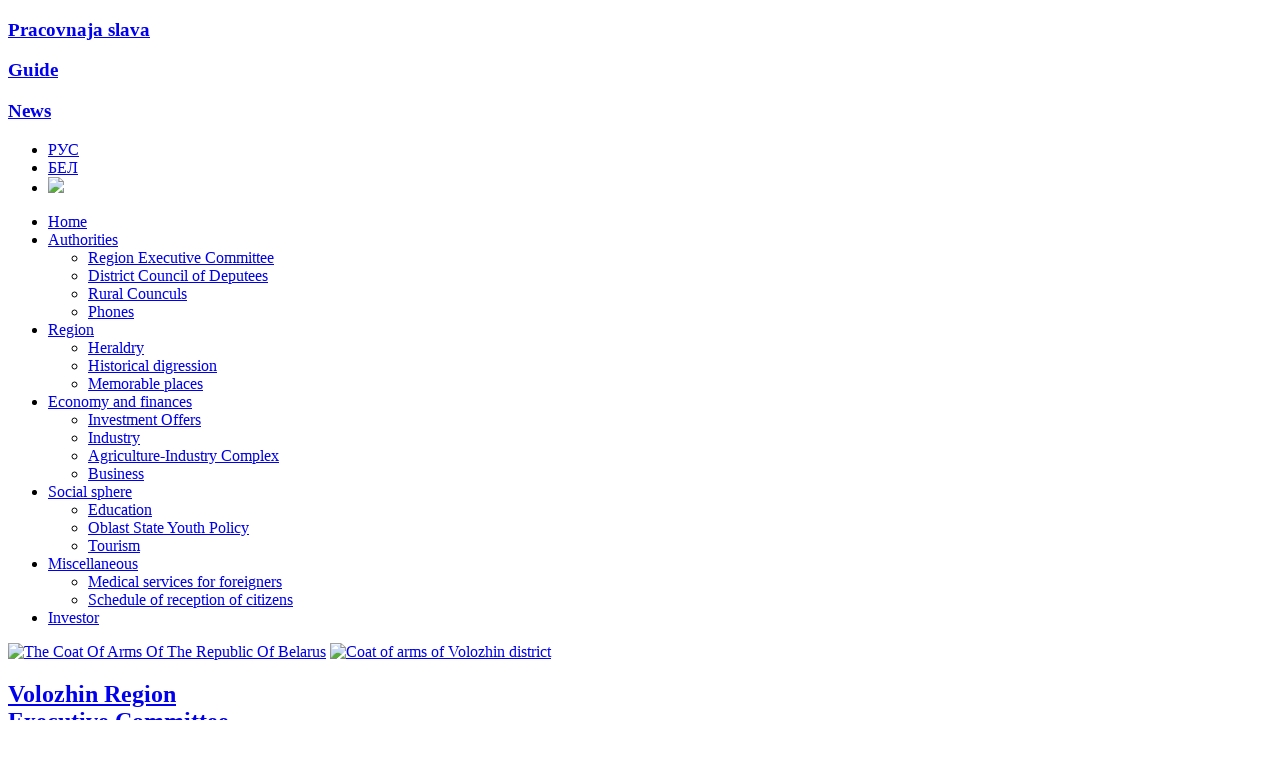

--- FILE ---
content_type: text/html; charset=utf-8
request_url: https://volozhin.gov.by/en/god-mira-i-sozidaniya
body_size: 14871
content:
<!DOCTYPE html>
<html prefix="og: http://ogp.me/ns#" xmlns="http://www.w3.org/1999/xhtml" xml:lang="en-gb"
      lang="en-gb" dir="ltr">
	<head>
		<base href="https://volozhin.gov.by/en/god-mira-i-sozidaniya" />
	<meta http-equiv="content-type" content="text/html; charset=utf-8" />
	<meta name="robots" content="max-image-preview:large" />
	<meta property="og:url" content="https://volozhin.gov.by/en/god-mira-i-sozidaniya" />
	<meta property="og:type" content="article" />
	<meta property="og:title" content="Год мира и созидания - Volozhin Region Executive Committee" />
	<meta property="og:description" content="7 сентября стартует Республиканская акция «Символ Единства 2023» от РОО «Патриоты Беларуси» &amp;nbsp; Национальная академия наук Беларуси объявляет о проведении в 2023 году Республиканского конкурса творческих работ, посвященного Году мира и созидания Президент Беларуси Александр Лукашенко 1 января под..." />
	<meta name="twitter:card" content="summary" />
	<meta name="twitter:title" content="Год мира и созидания - Volozhin Region Executive Committee" />
	<meta name="twitter:description" content="7 сентября стартует Республиканская акция «Символ Единства 2023» от РОО «Патриоты Беларуси» &amp;nbsp; Национальная академия наук Беларуси объявляет о проведении в 2023 году Республиканского конкурса твор..." />
	<meta name="description" content="7 сентября стартует Республиканская акция «Символ Единства 2023» от РОО «Патриоты Беларуси» &amp;nbsp; Национальная академия наук Беларуси объявляет о про..." />
	<meta name="generator" content="CMS JoomCVR 2.0" />
	<title>Год мира и созидания - Volozhin Region Executive Committee</title>
	<link href="/en/god-mira-i-sozidaniya" rel="canonical" />
	<link href="/templates/volozhingovby_1.0/favicon.ico" rel="shortcut icon" type="image/vnd.microsoft.icon" />
	<link href="https://cdnjs.cloudflare.com/ajax/libs/magnific-popup.js/1.1.0/magnific-popup.min.css" rel="stylesheet" type="text/css" />
	<link href="/plugins/system/jce/css/content.css?5e74e9863a8fa5b62c8e5fcc557a390f" rel="stylesheet" type="text/css" />
	<link href="/plugins/system/spcookieconsent/assets/css/style.css" rel="stylesheet" type="text/css" />
	<link href="/en/component/foxcontact/name/foxcontact/root/media/task/loader.load/type/css/uid/m267" rel="stylesheet" type="text/css" />
	<link href="/en/component/foxcontact/name/bootstrap/root/components/task/loader.load/type/css/uid/m267" rel="stylesheet" type="text/css" />
	<link href="/media/mod_languages/css/template.css" rel="stylesheet" type="text/css" />
	<style type="text/css">

                        /* K2 - Magnific Popup Overrides */
                        .mfp-iframe-holder {padding:10px;}
                        .mfp-iframe-holder .mfp-content {max-width:100%;width:100%;height:100%;}
                        .mfp-iframe-scaler iframe {background:#fff;padding:10px;box-sizing:border-box;box-shadow:none;}
                    #sp-cookie-consent {background-color: #00aaa9; color: #ffffff; }#sp-cookie-consent a, #sp-cookie-consent a:hover, #sp-cookie-consent a:focus, #sp-cookie-consent a:active {color: #f5f5f5; }#sp-cookie-consent .sp-cookie-allow {background-color: #ffffff; color: #333333;}#sp-cookie-consent .sp-cookie-allow:hover, #sp-cookie-consent .sp-cookie-allow:active, #sp-cookie-consent .sp-cookie-allow:focus {color: #333333;}
	</style>
	<script type="application/json" class="joomla-script-options new">{"csrf.token":"789d2e2b77b4c4dfaa7d68ea8d4df5b1","system.paths":{"root":"","base":""},"system.keepalive":{"interval":300000,"uri":"\/en\/component\/ajax\/?format=json"}}</script>
	<script src="/media/jui/js/jquery.min.js?5e74e9863a8fa5b62c8e5fcc557a390f" type="text/javascript"></script>
	<script src="/media/jui/js/jquery-noconflict.js?5e74e9863a8fa5b62c8e5fcc557a390f" type="text/javascript"></script>
	<script src="/media/jui/js/jquery-migrate.min.js?5e74e9863a8fa5b62c8e5fcc557a390f" type="text/javascript"></script>
	<script src="https://cdnjs.cloudflare.com/ajax/libs/magnific-popup.js/1.1.0/jquery.magnific-popup.min.js" type="text/javascript"></script>
	<script src="/media/k2/assets/js/k2.frontend.js?v=2.11.20230505&sitepath=/" type="text/javascript"></script>
	<script src="/plugins/system/spcookieconsent/assets/js/script.js" type="text/javascript"></script>
	<script src="/media/jui/js/bootstrap.min.js?5e74e9863a8fa5b62c8e5fcc557a390f" type="text/javascript"></script>
	<script src="/media/system/js/core.js?5e74e9863a8fa5b62c8e5fcc557a390f" type="text/javascript"></script>
	<!--[if lt IE 9]><script src="/media/system/js/polyfill.event.js?5e74e9863a8fa5b62c8e5fcc557a390f" type="text/javascript"></script><![endif]-->
	<script src="/media/system/js/keepalive.js?5e74e9863a8fa5b62c8e5fcc557a390f" type="text/javascript"></script>
	<script src="/en/component/foxcontact/name/foxtext/root/components/task/loader.load/type/js/uid/m267" type="text/javascript"></script>
	<script src="/media/com_foxcontact/js/base.min.js?v=1750058947" type="text/javascript"></script>
	<script type="application/ld+json">

                {
                    "@context": "https://schema.org",
                    "@type": "Article",
                    "mainEntityOfPage": {
                        "@type": "WebPage",
                        "@id": "https://volozhin.gov.by/en/god-mira-i-sozidaniya"
                    },
                    "url": "https://volozhin.gov.by/en/god-mira-i-sozidaniya",
                    "headline": "Год мира и созидания - Volozhin Region Executive Committee",
                    "datePublished": "2023-01-05 13:36:19",
                    "dateModified": "2023-09-05 08:15:00",
                    "author": {
                        "@type": "Person",
                        "name": "Соб. инф.",
                        "url": "https://volozhin.gov.by/en/god-mira-i-sozidaniya/itemlist/user/63-sobinf"
                    },
                    "publisher": {
                        "@type": "Organization",
                        "name": "Volozhin Region Executive Committee",
                        "url": "https://volozhin.gov.by/",
                        "logo": {
                            "@type": "ImageObject",
                            "name": "Volozhin Region Executive Committee",
                            "width": "",
                            "height": "",
                            "url": "https://volozhin.gov.by/"
                        }
                    },
                    "articleSection": "https://volozhin.gov.by/en/god-mira-i-sozidaniya/itemlist/category/4-tematicheskie-stranitsy-no-sidebar",
                    "keywords": "",
                    "description": "7 сентября стартует Республиканская акция «Символ Единства 2023» от РОО «Патриоты Беларуси» Национальная академия наук Беларуси объявляет о проведении в 2023 году Республиканского конкурса творческих работ, посвященного Году мира и созидания Президент Беларуси Александр Лукашенко 1 января подписал Указ № 1 “Об объявлении 2023 года Годом мира и созидания” Инструкция и порядке проведения в 2023 году конкурса на лучший символ (логотип) &quot;Год мира и созидания&quot; Патриотические акции, круглые столы, интернет-проекты, создание аллей. Правительство определило, какие мероприятия пройдут в Год мира и созидания",
                    "articleBody": "7 сентября стартует Республиканская акция «Символ Единства 2023» от РОО «Патриоты Беларуси» Национальная академия наук Беларуси объявляет о проведении в 2023 году Республиканского конкурса творческих работ, посвященного Году мира и созидания Президент Беларуси Александр Лукашенко 1 января подписал Указ № 1 “Об объявлении 2023 года Годом мира и созидания” Инструкция и порядке проведения в 2023 году конкурса на лучший символ (логотип) &quot;Год мира и созидания&quot; Патриотические акции, круглые столы, интернет-проекты, создание аллей. Правительство определило, какие мероприятия пройдут в Год мира и созидания"
                }
                
	</script>

		<meta charset="utf-8">
		<meta http-equiv="X-UA-Compatible" content="IE=edge">
		<meta name="viewport" content="width=device-width, initial-scale=1">
		<link href="https://fonts.googleapis.com/css?family=PT+Sans:400,400i,700,700i" rel="stylesheet">
		<link href="https://fonts.googleapis.com/css2?family=Istok+Web:ital,wght@0,400;0,700;1,400;1,700&family=Open+Sans:ital,wght@0,300..800;1,300..800&family=PT+Sans:ital,wght@0,400;0,700;1,400;1,700&display=swap" rel="stylesheet">
		<link rel="stylesheet" href="/templates/volozhingovby_1.0/css/style.css">
		<link rel="stylesheet" href="/templates/volozhingovby_1.0/css/afisha_style.css">
		<link rel="stylesheet" href="/templates/volozhingovby_1.0/css/techstyle.css">
		<link rel="stylesheet" href="/templates/volozhingovby_1.0/css/bootstrap.css">

		<link rel="stylesheet" href="/templates/volozhingovby_1.0/css/k2.css" type="text/css"/>
		<link rel="stylesheet" href="/media/k2/assets/css/k2.fonts.css?v2.7.1" type="text/css"/>

		<link href="/templates/volozhingovby_1.0/assets/js/google-code-prettify/prettify.css" rel="stylesheet">

		<link rel="stylesheet" type="text/css" href="/templates/volozhingovby_1.0/css/slick.css"/>
		<link rel="stylesheet" type="text/css" href="/templates/volozhingovby_1.0/css/slick-theme.css"/>


		<!-- Le fav and touch icons -->
		<link rel="apple-touch-icon-precomposed" sizes="144x144" href="/../assets/ico/apple-touch-icon-144-precomposed.png">
		<link rel="apple-touch-icon-precomposed" sizes="114x114" href="/../assets/ico/apple-touch-icon-114-precomposed.png">
		<link rel="apple-touch-icon-precomposed" sizes="72x72" href="/../assets/ico/apple-touch-icon-72-precomposed.png">
		<link rel="apple-touch-icon-precomposed" href="/../assets/ico/apple-touch-icon-57-precomposed.png">

		<link rel="stylesheet" type="text/css" href="/templates/volozhingovby_1.0/css/animate.css"/>
		<script type="text/javascript" src="//code.jquery.com/jquery-1.11.0.min.js"></script>
		<script src="/templates/volozhingovby_1.0/js/viewportchecker.js"></script>


	</head>
	<body>

	<!--Header-->

	<section class="part1">
		<header class="header-flex-wrapper">
			<div class="banners container-wrapper">
				<div class="row">
					<!--Баннеры (TOOLBAR)-->
					

	<div class="col-xs-3 col-sm-3 col-md-3 col-lg-3 banners-one">
																																																																			<div class="banners-wrapper">
							<a
								href="/en/component/banners/click/39" target="_blank" rel="noopener noreferrer"
								title="Pracovnaja slava">
								<div class="banners--single" style=" background: url(https://volozhin.gov.by/images/banners/TOOLBAR/banner3.jpg) no-repeat 100px 100%;">
									<h3>Pracovnaja slava</h3>
								</div>			
							</a>
						</div>	
															</div>
	<div class="col-xs-3 col-sm-3 col-md-3 col-lg-3 banners-one">
																																																																			<div class="banners-wrapper">
							<a
								href="/en/component/banners/click/40" target="_blank" rel="noopener noreferrer"
								title="Guide">
								<div class="banners--single" style=" background: url(https://volozhin.gov.by/images/banners/TOOLBAR/banner4.jpg) no-repeat 100px 100%;">
									<h3>Guide</h3>
								</div>			
							</a>
						</div>	
															</div>
	<div class="col-xs-3 col-sm-3 col-md-3 col-lg-3 banners-one">
																																																																			<div class="banners-wrapper">
							<a
								href="/en/component/banners/click/160" target="_blank" rel="noopener noreferrer"
								title="News">
								<div class="banners--single" style=" background: url(https://volozhin.gov.by/images/banners/TOOLBAR/news.jpg) no-repeat 100px 100%;">
									<h3>News</h3>
								</div>			
							</a>
						</div>	
															</div>




				</div>
				<!---->
			</div>
			<div class="container-wrapper">
				<div class="col-xs-12 col-sm-12 col-md-12 col-lg-12 lang">
					

	<ul class="header-menu">
						<li class="" dir="ltr">
			<a href="/ru/god-mira-i-sozidaniya">
							РУС						</a>
			</li>
								<li class="" dir="ltr">
			<a href="/be/god-mira-i-sozidaniya">
							БЕЛ						</a>
			</li>
									<li>
				<a href="/sitemap" title="Sitemap"><img src="/templates/volozhingovby_1.0/images/sitemap.png" /></a>
			</li>
							

	</ul>



				</div>
			</div>
			<div class="col-xs-12 col-sm-12 col-md-12 col-lg-12 header-flex">
				<div class="container-wrapper">
					<div id="cssmenu">
						

		<ul >
			
			<li class="item-157 default"><a href="/en/" >Home</a></li><li class="item-790 active has-sub"><a href="/en/authorities/region-executive-committee" >Authorities</a><ul><li class="item-284"><a href="/en/authorities/region-executive-committee" >Region Executive Committee</a></li><li class="item-285"><a href="/en/authorities/district-council-of-deputees" >District Council of Deputees</a></li><li class="item-286"><a href="/en/authorities/rural-counculs" >Rural Counculs</a></li><li class="item-287"><a href="/en/authorities/phones" >Phones</a></li></ul></li><li class="item-794 active has-sub"><a href="/en/oregion/historical-digression" >Region</a><ul><li class="item-281"><a href="/en/oregion/heraldry" >Heraldry</a></li><li class="item-282"><a href="/en/oregion/historical-digression" >Historical digression</a></li><li class="item-283"><a href="/en/oregion/memorable-places" >Memorable places</a></li></ul></li><li class="item-791 active has-sub"><a href="/en/economy-and-finances/investment-offers" >Economy and finances</a><ul><li class="item-292"><a href="/en/economy-and-finances/investment-offers" >Investment Offers</a></li><li class="item-293"><a href="/en/economy-and-finances/industry" >Industry</a></li><li class="item-294"><a href="/en/economy-and-finances/agriculture-industry-complex" >Agriculture-Industry Complex</a></li><li class="item-295"><a href="/en/economy-and-finances/business" >Business</a></li></ul></li><li class="item-793 active has-sub"><a href="/en/social-sphere/education" >Social sphere</a><ul><li class="item-343"><a href="/en/social-sphere/education" >Education</a></li><li class="item-344"><a href="/en/social-sphere/oblast-state-youth-policy" >Oblast State Youth Policy</a></li><li class="item-1979"><a href="/en/social-sphere/tourism" >Tourism</a></li></ul></li><li class="item-792 active has-sub"><a href="/en/miscellaneous/medical-services-for-foreigners" >Miscellaneous</a><ul><li class="item-350"><a href="/en/miscellaneous/medical-services-for-foreigners" >Medical services for foreigners</a></li><li class="item-352"><a href="/en/miscellaneous/schedule-of-reception-of-citizens" >Schedule of reception of citizens</a></li></ul></li><li class="item-1849"><a href="/en/investor" >Investor</a></li></ul>
					</div>
				</div>
			</div>
		</header>
	</section>

	<!--Контактная информация и слайдер-->

	<section class="part2">
		<div class="contact-info-wrapper container-wrapper">

			<div class="col-xs-12 col-sm-7 col-md-6 col-lg-6 contacts-info-left">
				<!--Контактная информация-->
				


	<div class="logo">
<div class="logo-img"><a href="/en/"><img src="/images/21-01-2021.png" alt="The Coat Of Arms Of The Republic Of Belarus" width="98" /></a> <a href="/en/"><img src="/images/gerb-new.png" alt="Coat of arms of Volozhin district" width="81" /></a></div>
<div class="logo-info">
<h1 class="logo-title"><a href="/en/">Volozhin Region<br />Executive Committee</a></h1>
</div>
</div>

				


	<div class="contact-info">
	<span class="contact-info-inner">
		<span>
			<strong>Address:</strong>
			<p>222357, Minsk, Svobody square, 2</p>
		</span>
		<span>
			<strong>Reception phone number:</strong>
			<p><a href="tel:+375(1772)5-55-72">+375 (1772) 5-55-72</a></p>
		</span>
      		<span>
			<strong>Operating mode:</strong>
			<p>from 8.00 to 13.00 and from 14.00 to 17.00 on weekdays</p>
      </span>
      <span>
        <p class="email"><strong>e-mail: </strong><span id="cloaka3ffc4d36a98aa2a456c6d485f3dd938">This email address is being protected from spambots. You need JavaScript enabled to view it.</span><script type='text/javascript'>
				document.getElementById('cloaka3ffc4d36a98aa2a456c6d485f3dd938').innerHTML = '';
				var prefix = '&#109;a' + 'i&#108;' + '&#116;o';
				var path = 'hr' + 'ef' + '=';
				var addya3ffc4d36a98aa2a456c6d485f3dd938 = 'r&#105;k' + '&#64;';
				addya3ffc4d36a98aa2a456c6d485f3dd938 = addya3ffc4d36a98aa2a456c6d485f3dd938 + 'v&#111;l&#111;zh&#105;n' + '&#46;' + 'g&#111;v' + '&#46;' + 'by';
				var addy_texta3ffc4d36a98aa2a456c6d485f3dd938 = 'r&#105;k' + '&#64;' + 'v&#111;l&#111;zh&#105;n' + '&#46;' + 'g&#111;v' + '&#46;' + 'by';document.getElementById('cloaka3ffc4d36a98aa2a456c6d485f3dd938').innerHTML += '<a ' + path + '\'' + prefix + ':' + addya3ffc4d36a98aa2a456c6d485f3dd938 + '\'>'+addy_texta3ffc4d36a98aa2a456c6d485f3dd938+'<\/a>';
		</script></p>
          <p class="gor-line"><strong>hotline: </strong><a href="tel:+375(1772)5-55-72">+375 (1772) 5-55-72</a></p>
		</span>
	</span>
</div>

				
<div class="header-search" id="k2ModuleBox184" class="k2SearchBlock">

    <form action="/en/god-mira-i-sozidaniya/itemlist/search" method="get" autocomplete="off" class="form-search">
        <input id="search" class="searchterm" type="text" value=" " name="searchword" maxlength="" size="" alt=" " class="form-control input-lg" onblur="if(this.value=='') this.value=' ';" onfocus="if(this.value==' ') this.value='';" />

                                    <input type="image" value=" " class="searchbutton" onclick="this.form.searchword.focus();" src="/templates/volozhingovby_1.0/images/search.png" />
                                                        </form>

    
</div>




			</div>
			<div class="col-xs-12 col-sm-5 col-md-6 col-lg-6 contacts-info-right">
                
<div id="k2ModuleBox264" class="slider_main">

  

        <!--					<div class="top-icon">-->
  <!--						<a href="/-->  <!--">-->
  <!--							<img src="/templates/belaesby/images/url-icon.png">-->
  <!--						</a>-->
  <!--					</div>					-->
    <div class="news-item-video-title"
    style="background: url(/media/k2/items/cache/db23b73bb0f3aff3082c83b4ea1fa276_XL.jpg) no-repeat;background-size: cover;">
    <a style="color:transparent;background: url(/media/k2/items/cache/db23b73bb0f3aff3082c83b4ea1fa276_XL.jpg) no-repeat;background-size: cover;">
      <p style="color:transparent;text-shadow: none;">Фото 9</p>
    </a>
  </div>

    <!--					<div class="central-icon"></div>-->
  <!--					-->
  <!--					-->  <!--					<div class="news-item-date">-->
  <!--						-->  <!--					</div>-->
  <!--					-->  <!--					-->  <!--					<div class="news-item-prev">-->
  <!--						-->  <!--						<a href="/-->  <!--">-->  <!--</a>-->
  <!--						-->  <!--					</div>					-->
  <!--					-->  <!--					-->  <!--					<div class="news-item-more">-->
  <!--						<a href="/-->  <!--">-->
  <!--						<i aria-hidden="true" class="fa fa-caret-right"></i>-->
  <!--						</a>-->
  <!--					</div>	-->
  <!--					-->  <!--						-->

    <!--					<div class="top-icon">-->
  <!--						<a href="/-->  <!--">-->
  <!--							<img src="/templates/belaesby/images/url-icon.png">-->
  <!--						</a>-->
  <!--					</div>					-->
    <div class="news-item-video-title"
    style="background: url(/media/k2/items/cache/690712e6c71ba605ea18b7a7fd47e71b_XL.jpg) no-repeat;background-size: cover;">
    <a style="color:transparent;background: url(/media/k2/items/cache/690712e6c71ba605ea18b7a7fd47e71b_XL.jpg) no-repeat;background-size: cover;">
      <p style="color:transparent;text-shadow: none;">Фото 11</p>
    </a>
  </div>

    <!--					<div class="central-icon"></div>-->
  <!--					-->
  <!--					-->  <!--					<div class="news-item-date">-->
  <!--						-->  <!--					</div>-->
  <!--					-->  <!--					-->  <!--					<div class="news-item-prev">-->
  <!--						-->  <!--						<a href="/-->  <!--">-->  <!--</a>-->
  <!--						-->  <!--					</div>					-->
  <!--					-->  <!--					-->  <!--					<div class="news-item-more">-->
  <!--						<a href="/-->  <!--">-->
  <!--						<i aria-hidden="true" class="fa fa-caret-right"></i>-->
  <!--						</a>-->
  <!--					</div>	-->
  <!--					-->  <!--						-->

    <!--					<div class="top-icon">-->
  <!--						<a href="/-->  <!--">-->
  <!--							<img src="/templates/belaesby/images/url-icon.png">-->
  <!--						</a>-->
  <!--					</div>					-->
    <div class="news-item-video-title"
    style="background: url(/media/k2/items/cache/cc80deec246f4038ca343539f6047b5a_XL.jpg) no-repeat;background-size: cover;">
    <a style="color:transparent;background: url(/media/k2/items/cache/cc80deec246f4038ca343539f6047b5a_XL.jpg) no-repeat;background-size: cover;">
      <p style="color:transparent;text-shadow: none;">Фото 13</p>
    </a>
  </div>

    <!--					<div class="central-icon"></div>-->
  <!--					-->
  <!--					-->  <!--					<div class="news-item-date">-->
  <!--						-->  <!--					</div>-->
  <!--					-->  <!--					-->  <!--					<div class="news-item-prev">-->
  <!--						-->  <!--						<a href="/-->  <!--">-->  <!--</a>-->
  <!--						-->  <!--					</div>					-->
  <!--					-->  <!--					-->  <!--					<div class="news-item-more">-->
  <!--						<a href="/-->  <!--">-->
  <!--						<i aria-hidden="true" class="fa fa-caret-right"></i>-->
  <!--						</a>-->
  <!--					</div>	-->
  <!--					-->  <!--						-->

    <!--					<div class="top-icon">-->
  <!--						<a href="/-->  <!--">-->
  <!--							<img src="/templates/belaesby/images/url-icon.png">-->
  <!--						</a>-->
  <!--					</div>					-->
    <div class="news-item-video-title"
    style="background: url(/media/k2/items/cache/ba2fca49edfaf3a1be5bd6c1cd8b0440_XL.jpg) no-repeat;background-size: cover;">
    <a style="color:transparent;background: url(/media/k2/items/cache/ba2fca49edfaf3a1be5bd6c1cd8b0440_XL.jpg) no-repeat;background-size: cover;">
      <p style="color:transparent;text-shadow: none;">Фото 15</p>
    </a>
  </div>

    <!--					<div class="central-icon"></div>-->
  <!--					-->
  <!--					-->  <!--					<div class="news-item-date">-->
  <!--						-->  <!--					</div>-->
  <!--					-->  <!--					-->  <!--					<div class="news-item-prev">-->
  <!--						-->  <!--						<a href="/-->  <!--">-->  <!--</a>-->
  <!--						-->  <!--					</div>					-->
  <!--					-->  <!--					-->  <!--					<div class="news-item-more">-->
  <!--						<a href="/-->  <!--">-->
  <!--						<i aria-hidden="true" class="fa fa-caret-right"></i>-->
  <!--						</a>-->
  <!--					</div>	-->
  <!--					-->  <!--						-->

    <!--					<div class="top-icon">-->
  <!--						<a href="/-->  <!--">-->
  <!--							<img src="/templates/belaesby/images/url-icon.png">-->
  <!--						</a>-->
  <!--					</div>					-->
    <div class="news-item-video-title"
    style="background: url(/media/k2/items/cache/88be8c54baa8c06457a71a3fad86f186_XL.jpg) no-repeat;background-size: cover;">
    <a style="color:transparent;background: url(/media/k2/items/cache/88be8c54baa8c06457a71a3fad86f186_XL.jpg) no-repeat;background-size: cover;">
      <p style="color:transparent;text-shadow: none;">Фото 7</p>
    </a>
  </div>

    <!--					<div class="central-icon"></div>-->
  <!--					-->
  <!--					-->  <!--					<div class="news-item-date">-->
  <!--						-->  <!--					</div>-->
  <!--					-->  <!--					-->  <!--					<div class="news-item-prev">-->
  <!--						-->  <!--						<a href="/-->  <!--">-->  <!--</a>-->
  <!--						-->  <!--					</div>					-->
  <!--					-->  <!--					-->  <!--					<div class="news-item-more">-->
  <!--						<a href="/-->  <!--">-->
  <!--						<i aria-hidden="true" class="fa fa-caret-right"></i>-->
  <!--						</a>-->
  <!--					</div>	-->
  <!--					-->  <!--						-->

    <!--					<div class="top-icon">-->
  <!--						<a href="/-->  <!--">-->
  <!--							<img src="/templates/belaesby/images/url-icon.png">-->
  <!--						</a>-->
  <!--					</div>					-->
    <div class="news-item-video-title"
    style="background: url(/media/k2/items/cache/422977f5eb8cc60323c36b0775648267_XL.jpg) no-repeat;background-size: cover;">
    <a style="color:transparent;background: url(/media/k2/items/cache/422977f5eb8cc60323c36b0775648267_XL.jpg) no-repeat;background-size: cover;">
      <p style="color:transparent;text-shadow: none;">Фото 3</p>
    </a>
  </div>

    <!--					<div class="central-icon"></div>-->
  <!--					-->
  <!--					-->  <!--					<div class="news-item-date">-->
  <!--						-->  <!--					</div>-->
  <!--					-->  <!--					-->  <!--					<div class="news-item-prev">-->
  <!--						-->  <!--						<a href="/-->  <!--">-->  <!--</a>-->
  <!--						-->  <!--					</div>					-->
  <!--					-->  <!--					-->  <!--					<div class="news-item-more">-->
  <!--						<a href="/-->  <!--">-->
  <!--						<i aria-hidden="true" class="fa fa-caret-right"></i>-->
  <!--						</a>-->
  <!--					</div>	-->
  <!--					-->  <!--						-->

    <!--					<div class="top-icon">-->
  <!--						<a href="/-->  <!--">-->
  <!--							<img src="/templates/belaesby/images/url-icon.png">-->
  <!--						</a>-->
  <!--					</div>					-->
    <div class="news-item-video-title"
    style="background: url(/media/k2/items/cache/eb757d84c49947ea484557722b60d6ec_XL.jpg) no-repeat;background-size: cover;">
    <a style="color:transparent;background: url(/media/k2/items/cache/eb757d84c49947ea484557722b60d6ec_XL.jpg) no-repeat;background-size: cover;">
      <p style="color:transparent;text-shadow: none;">Фото 2</p>
    </a>
  </div>

    <!--					<div class="central-icon"></div>-->
  <!--					-->
  <!--					-->  <!--					<div class="news-item-date">-->
  <!--						-->  <!--					</div>-->
  <!--					-->  <!--					-->  <!--					<div class="news-item-prev">-->
  <!--						-->  <!--						<a href="/-->  <!--">-->  <!--</a>-->
  <!--						-->  <!--					</div>					-->
  <!--					-->  <!--					-->  <!--					<div class="news-item-more">-->
  <!--						<a href="/-->  <!--">-->
  <!--						<i aria-hidden="true" class="fa fa-caret-right"></i>-->
  <!--						</a>-->
  <!--					</div>	-->
  <!--					-->  <!--						-->

      
  
</div>


			</div>

			<!--Вертикальные меню-->

			<div class="row">
				<div class="col-xs-12 col-sm-12 col-md-12 col-lg-12">
					<!--Вертикальные меню-->
					<!---->
				</div>
			</div>

		</div>
		<!--Cлайдер-->
		<div class="slider">
			
		</div>


		<div class="container-wrapper">
			<div class="col-xs-12 col-sm-12 col-md-12 col-lg-12 slider-banners">
				
				<!--Вертикальные меню-->
				<div class="row">
					
				</div>
			</div>
		</div>


	</section>

	<!--Бегущая строка-->

	<section class="part4 container-wrapper">
		<!--Бегущая строка-->
		<!--	-->

	</section>

	<!--Body-->

	<section class="part5 container-wrapper">
		<div class="col-xs-12 col-sm-3 col-md-3 col-lg-3">
			<!--Левая колонка-->
			<!--Слово председателя-->
			<!---->
			<!---->
			
			<!--Баннеры (левые)-->
			<!---->
			
		</div>

		<div class="col-xs-12 col-sm-9 col-md-9 col-lg-9 background-ornament">
			<!--Центральная часть и правая колонка-->
			<div class="col-xs-12 col-sm-12 col-md-9 col-lg-9">
				<!--Центральная часть-->
				
				

			</div>
			<div class="col-xs-12 hidden-sm col-md-3 col-lg-3">
				<!--Правая колонка-->
				<!--Баннеры (правые)-->
				
				<!---->
			</div>
			<div class="col-xs-12 col-sm-12 col-md-12 col-lg-12">

				<!---->
			</div>
		</div>
	</section>
	<!--Content-->

	<section class="part55 container-wrapper">
		<div class="row">
			<div class="col-xs-12 col-sm-3 col-md-3 col-lg-3">
				<!--Левая колонка-->
				<div class="moduletable_menu menu-none">
	<nav class="menu-sidebar">
	<li class="item-157 default"><a href="/en/" >Home</a></li><li class="item-790 leftsidebar"><a href="/en/authorities/region-executive-committee" >Authorities</a></li><li class="item-794 leftsidebar"><a href="/en/oregion/historical-digression" >Region</a></li><li class="item-791 leftsidebar"><a href="/en/economy-and-finances/investment-offers" >Economy and finances</a></li><li class="item-793 leftsidebar"><a href="/en/social-sphere/education" >Social sphere</a></li><li class="item-792 leftsidebar"><a href="/en/miscellaneous/medical-services-for-foreigners" >Miscellaneous</a></li><li class="item-1849"><a href="/en/investor" >Investor</a></li></nav>
</div>

<!--<script type="text/javascript" src="/templates/slutsgovby_1.0/js/jsCarouseVert.js"></script>-->
<script type="text/javascript">

// jQuery(document).ready(function() {
//
// //Вертикальная
// jQuery('#carouselhAuto2').jsCarousel({
// onthumbnailclick: function(src) { /* alert(src);*/  },  //функция при нажатии на картинку
// autoscroll: true,   //вкл/выкл автопрокрутку
// itemstodisplay: 4,  //сколько слайдов отображать
// scrollspeed: 4500,  //время эффекта прокрутки
// delay: 9000,        //время прокрутки слайдов
// orientation: 'v',   //горизонтальная h или вертикальная v карусель
// circular: true
// });
// });
</script>

 <div class="bannergroup banners-left">
	<div id="carouselhAuto2">

	<div class="banners-left-item">
																																																																			<a href="/en/component/banners/click/261" title="Гуманитарное сотрудничество">Гуманитарное сотрудничество</a>
						<div class="banner-left-imgwrap">
							<a
								href="/en/component/banners/click/261"
								title="Гуманитарное сотрудничество">
								<img
									src="https://volozhin.gov.by/images/banners/LEFT/Gumanitarnye_proekty.png"
									alt="Гуманитарное сотрудничество"
																										/>
							</a>
						</div>
						
																<div class="clr"></div>
	</div>
	<div class="banners-left-item">
																																																																			<a href="/en/component/banners/click/68" title="Humanitarian project">Humanitarian project</a>
						<div class="banner-left-imgwrap">
							<a
								href="/en/component/banners/click/68"
								title="Humanitarian project">
								<img
									src="https://volozhin.gov.by/images/banners/LEFT/Gumanitarnye_proekty.png"
									alt="Humanitarian project"
																										/>
							</a>
						</div>
						
																<div class="clr"></div>
	</div>
	<div class="banners-left-item">
																																																																			<a href="/en/component/banners/click/75" title="Social advertising">Social advertising</a>
						<div class="banner-left-imgwrap">
							<a
								href="/en/component/banners/click/75"
								title="Social advertising">
								<img
									src="https://volozhin.gov.by/images/banners/LEFT/Socialnaja_reklama.png"
									alt="Social advertising"
																										/>
							</a>
						</div>
						
																<div class="clr"></div>
	</div>
	<div class="banners-left-item">
																																																																			<a href="/en/component/banners/click/72" title="To the safety of life!">To the safety of life!</a>
						<div class="banner-left-imgwrap">
							<a
								href="/en/component/banners/click/72"
								title="To the safety of life!">
								<img
									src="https://volozhin.gov.by/images/banners/LEFT/Za_bezopasnost_zhizni.png"
									alt="To the safety of life!"
																										/>
							</a>
						</div>
						
																<div class="clr"></div>
	</div>
	<div class="banners-left-item">
																																																																			<a href="/en/component/banners/click/67" title="Road safety">Road safety</a>
						<div class="banner-left-imgwrap">
							<a
								href="/en/component/banners/click/67"
								title="Road safety">
								<img
									src="https://volozhin.gov.by/images/banners/LEFT/Bezopasnost_dorozhnogo_dvizhenija.png"
									alt="Road safety"
																										/>
							</a>
						</div>
						
																<div class="clr"></div>
	</div>
	<div class="banners-left-item">
																																																																			<a href="/en/component/banners/click/74" title="Advertising">Advertising</a>
						<div class="banner-left-imgwrap">
							<a
								href="/en/component/banners/click/74"
								title="Advertising">
								<img
									src="https://volozhin.gov.by/images/banners/LEFT/Objavlenija.png"
									alt="Advertising"
																										/>
							</a>
						</div>
						
																<div class="clr"></div>
	</div>
	<div class="banners-left-item">
																																																																			<a href="/en/component/banners/click/77" title="Employment record">Employment record</a>
						<div class="banner-left-imgwrap">
							<a
								href="/en/component/banners/click/77"
								title="Employment record">
								<img
									src="https://volozhin.gov.by/images/banners/LEFT/Trudovaja_knizhka.png"
									alt="Employment record"
																										/>
							</a>
						</div>
						
																<div class="clr"></div>
	</div>
	<div class="banners-left-item">
																																																																			<a href="/en/component/banners/click/73" title="Public discussion">Public discussion</a>
						<div class="banner-left-imgwrap">
							<a
								href="/en/component/banners/click/73"
								title="Public discussion">
								<img
									src="https://volozhin.gov.by/images/banners/LEFT/obsugdeniya.png"
									alt="Public discussion"
																										/>
							</a>
						</div>
						
																<div class="clr"></div>
	</div>
	<div class="banners-left-item">
																																																																			<a href="/en/component/banners/click/96" title="Register of empty houses">Register of empty houses</a>
						<div class="banner-left-imgwrap">
							<a
								href="/en/component/banners/click/96"
								title="Register of empty houses">
								<img
									src="https://volozhin.gov.by/images/banners/LEFT/Spravochnaja_ informacija.png"
									alt="Register of empty houses"
																										/>
							</a>
						</div>
						
																<div class="clr"></div>
	</div>
	<div class="banners-left-item">
																																																																			<a href="/en/component/banners/click/100" title="Commercial premises">Commercial premises</a>
						<div class="banner-left-imgwrap">
							<a
								href="/en/component/banners/click/100"
								title="Commercial premises">
								<img
									src="https://volozhin.gov.by/images/banners/LEFT/obsugdeniya.png"
									alt="Commercial premises"
																										/>
							</a>
						</div>
						
																<div class="clr"></div>
	</div>
	<div class="banners-left-item">
																																																																			<a href="/en/component/banners/click/105" title="Prevention of domestic violence">Prevention of domestic violence</a>
						<div class="banner-left-imgwrap">
							<a
								href="/en/component/banners/click/105"
								title="Prevention of domestic violence">
								<img
									src="https://volozhin.gov.by/images/banners/LEFT/Objavlenija.png"
									alt="Prevention of domestic violence"
																										/>
							</a>
						</div>
						
																<div class="clr"></div>
	</div>
	<div class="banners-left-item">
																																																																			<a href="/en/component/banners/click/108" title="Attention! Vacancies!">Attention! Vacancies!</a>
						<div class="banner-left-imgwrap">
							<a
								href="/en/component/banners/click/108"
								title="Attention! Vacancies!">
								<img
									src="https://volozhin.gov.by/images/banners/LEFT/Dekrety.png"
									alt="Attention! Vacancies!"
																										/>
							</a>
						</div>
						
																<div class="clr"></div>
	</div>
	<div class="banners-left-item">
																																																																			<a href="/en/component/banners/click/107" title="Увага! Вакансіі!">Увага! Вакансіі!</a>
						<div class="banner-left-imgwrap">
							<a
								href="/en/component/banners/click/107"
								title="Увага! Вакансіі!">
								<img
									src="https://volozhin.gov.by/images/banners/LEFT/Dekrety.png"
									alt="Увага! Вакансіі!"
																										/>
							</a>
						</div>
						
																<div class="clr"></div>
	</div>
	<div class="banners-left-item">
																																																																			<a href="/en/component/banners/click/111" title="«Following a big conversation with the President»">«Following a big conversation with the President»</a>
						<div class="banner-left-imgwrap">
							<a
								href="/en/component/banners/click/111"
								title="«Following a big conversation with the President»">
								<img
									src="https://volozhin.gov.by/images/banners/LEFT/obsugdeniya.png"
									alt="«Following a big conversation with the President»"
																										/>
							</a>
						</div>
						
																<div class="clr"></div>
	</div>
	<div class="banners-left-item">
																																																																			<a href="/en/component/banners/click/139" title=" Housing queue"> Housing queue</a>
						<div class="banner-left-imgwrap">
							<a
								href="/en/component/banners/click/139"
								title=" Housing queue">
								<img
									src="https://volozhin.gov.by/images/26-11-19-3_copy_copy.png"
									alt=" Housing queue"
																										/>
							</a>
						</div>
						
																<div class="clr"></div>
	</div>

	</div>
</div>
			</div>

			<div class="col-xs-12 col-sm-9 col-md-9 col-lg-9">
				<!--Вывод контента-->
				<div aria-label="Хлебные крошки" role="navigation">
	<ul itemscope itemtype="https://schema.org/BreadcrumbList" class="breadcrumb">
					<li>
				You are here: &#160;
			</li>
		
						<li itemprop="itemListElement" itemscope itemtype="https://schema.org/ListItem">
											<a itemprop="item" href="/en/" class="pathway"><span itemprop="name">Home</span></a>
					
											<span class="divider">
							<img src="/media/system/images/arrow.png" alt="" />						</span>
										<meta itemprop="position" content="1">
				</li>
							<li itemprop="itemListElement" itemscope itemtype="https://schema.org/ListItem" class="active">
					<span itemprop="name">
						Год мира и созидания					</span>
					<meta itemprop="position" content="2">
				</li>
				</ul>
</div>

				<div id="system-message-container">
	</div>

				   

<span id="startOfPageId22711"></span>


<div id="k2Container" class="contentpaneopen newscontainer itemView">

			<div class="itemHeadertop">
	   <div class="itemHeader-part1">
			
	   </div>
	   <div class="itemHeader">
		  		  <!-- Item title -->
		  <h2 class="newscontainer-itemTitle contentheading">
			 			 Год мира и созидания			 		  </h2>
		  		  
		 
		  
	   </div>
	   <div class="clr"></div>
	   
	   	   
	   
	   
	</div>

<div style="width: 100%;">
   <div class="part1-item" style="display:none;">
    
          
	  <div class="eksport">
	  <span class="eks-title"></span>
         	  
	  </div>
	  
	  
	  <div class="share2">
	  
	  
	  <span class="spare2-title"></span>
	  
		  		  
		  
		  		  		  
	  </div>
	  
	  
            	  
   </div>
   <div class="part2-item" style="width:100%;">
   	                                        <div class="itemFullText">
         <p style="width: 250px; text-align: left;"><img src="/images/2023/09/05-09-23-7.jpg" alt="08 02 23 54" width="250" /> <a href="https://valozhin.by/05092023/7-sentyabrya-startuet-respublikanskaya-akcziya-simvol-edinstva-2023-ot-roo-patrioty-belarusi/">7 сентября стартует Республиканская акция «Символ Единства 2023» от РОО «Патриоты Беларуси»</a></p>
<p>&nbsp;</p>
<!-- 
<p><a href="https://valozhin.by/05092023/7-sentyabrya-startuet-respublikanskaya-akcziya-simvol-edinstva-2023-ot-roo-patrioty-belarusi/">7 сентября стартует Республиканская акция «Символ Единства 2023» от РОО «Патриоты Беларуси»</a></p>
                                                   -->
<p><a href="https://nasb.gov.by/rus/news/12993/">Национальная академия наук Беларуси объявляет о проведении в 2023 году Республиканского конкурса творческих работ, посвященного Году мира и созидания</a></p>
<p><a href="/images/2023/01/05-01-23-81.pdf">Президент Беларуси Александр Лукашенко 1 января подписал Указ № 1 “Об объявлении 2023 года Годом мира и созидания”</a></p>
<p><a href="/images/2023/04/07-04-23-36_1.pdf">Инструкция и порядке проведения в 2023 году конкурса на лучший символ (логотип) "Год мира и созидания"</a></p>
<p style="width: 250px; text-align: left;"><img src="/images/2023/02/08-02-23-54.jpg" alt="08 02 23 54" width="250" /> <a href="https://valozhin.by/08022023/patrioticheskie-akczii-kruglye-stoly-internet-proekty-sozdanie-allej-pravitelstvo-opredelilo-kakie-meropriyatiya-projdut-v-god-mira-i-sozidaniya/">Патриотические акции, круглые столы, интернет-проекты, создание аллей. Правительство определило, какие мероприятия пройдут в Год мира и созидания</a></p>
<p>&nbsp;</p>      </div>
            <div class="clr"></div>

	  
	  		  
		   		  
                        <div class="itemContentFooter">

               
                                  <!-- Item date modified -->
                   <span class="itemDateModified">
				Last modified on 2023-09-05			</span>
               
               <div class="clr"></div>
           </div>
                         <div class="clr"></div>

	  	  
	  
   </div>
</div>   
   	
      <div class="itemLinks">
     
      <div class="clr"></div>
   </div>
               <div class="clr"></div>
                        <div class="itemBackToTop">
      <a class="k2Anchor" href="/en/god-mira-i-sozidaniya#startOfPageId22711">
      back to top      </a>
   </div>
      <div class="clr"></div>
</div>
<!-- JoomlaWorks "K2" (v2.11.20230505) | Learn more about K2 at https://getk2.org -->


			</div>
		</div>
	</section>
	<!--Службы и структуры-->

	<section class="part6">
		<div class="row">
			<div class="col-xs-12 col-sm-12 col-md-12 col-lg-12">
				
			</div>
		</div>
	</section>

	<!--Интернет-ресурсы (карусель баннеров)-->

	<section class="part7">
		<div class="container-wrapper">
			<div class="row">
				<div class="col-xs-12 col-sm-12 col-md-12 col-lg-12">
					<!--Интернет-ресурсы (карусель баннеров)-->
					
<div class="karusel-resourse">
	<div class="karusel-resourse--item">
	
									<div class="even mainbanners-item">
			
								<h3>
								<a href="http://volozhinles.by" target="_blank">Glhu «Volozhin forestry»</a>
								</h3>
						
				
								<a href="http://volozhinles.by" target="_blank">
					<span class="carousel-img" style="background: url(/images/banners/KARUSEL/leshoz.png) no-repeat;background-position-x: calc(100% - 15px);background-position-y: center;background-size: 60px auto;"></span>
				</a>			
								
			</div>
						<div class="odd mainbanners-item">
			
								<h3>
								<a href="https://molodeia.by/en/index.html" target="_blank">JSC «Molodechno dairy plant»</a>
								</h3>
						
				
								<a href="https://molodeia.by/en/index.html" target="_blank">
					<span class="carousel-img" style="background: url(/images/banners/KARUSEL/molodeya.png) no-repeat;background-position-x: calc(100% - 15px);background-position-y: center;background-size: 60px auto;"></span>
				</a>			
								
			</div>
						<div class="even lastItem mainbanners-item">
			
								<h3>
								<a href="http://volozhin.gov.by/ru/ekonomika/promyshlennost/oao-volozhinskaya-rajagropromtekhnika" target="_blank">JSC «Volozhinskaya raiagropromtekhnika»</a>
								</h3>
						
				
								<a href="http://volozhin.gov.by/ru/ekonomika/promyshlennost/oao-volozhinskaya-rajagropromtekhnika" target="_blank">
					<span class="carousel-img" style="background: url(/images/banners/KARUSEL/tehnika.png) no-repeat;background-position-x: calc(100% - 15px);background-position-y: center;background-size: 60px auto;"></span>
				</a>			
								
			</div>
					     
	
	
	</div>
</div>

				</div>
			</div>
		</div>
	</section>
	<!--Дорожная карта инвестора-->
	<section class="roadmap">
		<div class="container-wrapper anim-items anim-no-hidden animActive">
			<div class="row">
				<!--Первая карусель баннеров-->
					

			</div>
		</div>
	</section>

	<!--Footer-->

	<section class="part8">
		<div class="row">
			<div class="col-xs-12 col-sm-12 col-md-12 col-lg-12">
				<div class="services internet">
    <div class="services-title"><h2>Services and units</h2></div>
	<div class="internet-title"><h2>Information resources</h2></div>
		<ul class="services-list menu container-wrapper">
		<li class="item-1541"><a href="http://president.gov.by/en/" >Portal of the President of Belarus</a></li><li class="item-1542"><a href="http://www.minsk-region.gov.by/en/" >Minsk Oblast Executive Committee</a></li><li class="item-1543"><a href="http://www.belstat.gov.by/en/" >National Statistical Committee</a></li><li class="item-1544"><a href="http://law.by/" >National Legal Internet Portal</a></li><li class="item-1545"><a href="http://president.gov.by/en/state-bodies/" >Catalog of Internet resources of state bodies</a></li><li class="item-1546"><a href="https://beltelecom.by/en/subscribers/administrative-procedures" >The official Internet site of RUE «Beltelecom»</a></li><li class="item-1547"><a href="http://nces.by" >National Center for Electronic Services</a></li><li class="item-1548"><a href="https://portal.gov.by/PortalGovBy/faces/home?_adf.ctrl-state=dr6naa8de_4&amp;_afrLoop=1083040957298963" >Single portal of electronic services of the State Automated Information System</a></li><li class="item-1549"><a href="http://president.gov.by/en/symbols_en/" target="_blank" rel="noopener noreferrer">Symbols of the Republic of Belarus</a></li><li class="item-1550"><a href="http://www.sovrep.gov.by/ru/" target="_blank" rel="noopener noreferrer">The Council of the Republic of the National Assembly of the Republic of Belarus</a></li><li class="item-1551"><a href="http://brsm.by/" target="_blank" rel="noopener noreferrer">Internet portal «Youth of Belarus»</a></li><li class="item-1552"><a href="http://ncpi.gov.by/en/" target="_blank" rel="noopener noreferrer">National Center for Legal Information</a></li></ul>  
</div>   
			</div>
		</div>
	</section>
 <section class="feedback">
           <div class="feedback-wrapper">
			<p class="form-title">
					<span class="close-btn" onclick="document.querySelector('.feedback').classList.remove('open')">
					<svg xmlns="http://www.w3.org/2000/svg" width="24" height="24" viewBox="0 0 24 24" fill="none">
					<path d="M20 1C21.6569 1 23 2.34315 23 4V20C23 21.6569 21.6569 23 20 23H4C2.34315 23 1 21.6569 1 20V4C1 2.34315 2.34315 1 4 1H20ZM12 11.293L7.85352 7.14648L7.14648 7.85352L11.293 12L7.14648 16.1465L7.85352 16.8535L12 12.707L16.1465 16.8535L16.8535 16.1465L12.707 12L16.8535 7.85352L16.1465 7.14648L12 11.293Z" fill="#4D5084"/>
					</svg>
					</span>
					</p>
               <div class="feedback-block anim-items anim-no-hidden">
				
                    <div id="fox-container-m267" class="fox-container fox-container-module question-form"><a id="m267"></a><form name="fox-form-m267" action="/en/god-mira-i-sozidaniya" method="post" enctype="multipart/form-data" novalidate="" class="fox-form fox-form-stacked fox-form-label-beside"><!-- Fox Contact [scope:module] [id:267] [ver:3.9.8] [time:41.57] --><div id="fox-m267-message-box" style="display: none !important; position: absolute; left: -9000px; top: -9000px;"><span class="control-label collapsed"></span><div class="controls"><textarea id="fox-m267-message" name="fox_form[m267][message]"></textarea><input type="hidden" id="fox-m267-action" name="fox_form[m267][action]" value="0" class="action"/></div></div><div class="fox-row"><div class="fox-column fox-column12"><div class="fox-item fox-item-html fox-item-html-labels control-group"><h2>Есть вопросы? Заполните форму обратной связи со специалистом</h2>
</div><div id="fox-m267-board-box" class="fox-item fox-item-board fox-item-board-labels control-group"></div><div id="fox-m267-name-box" class="fox-item fox-item-name control-group"><div class="control-label"><label for="fox-m267-name">Укажите своё имя<span class="required"></span></label></div><div class="controls"><input id="fox-m267-name" name="fox_form[m267][name]" type="text" value="" placeholder="Как к вам обращаться?"/></div></div><div id="fox-m267-textarea1-box" class="fox-item fox-item-text-area control-group"><div class="control-label"><label for="fox-m267-textarea1">Задайте свой вопрос</label></div><div class="controls"><textarea id="fox-m267-textarea1" name="fox_form[m267][textarea1]" style="height: 172.5px;" placeholder="Что вы хотите узнать?" data-options="{&quot;max&quot;:0}" class="fox-item-textarea-input elastic"></textarea></div></div><div class="fox-item fox-item-html fox-item-html-labels control-group"><hr></div><div id="fox-m267-radio1-box" class="fox-item fox-item-radio control-group radio-group"><div class="control-label"><span>Куда отправить ответ на ваш вопрос?</span></div><div class="controls"><div id="fox-m267-radio1"><div class="fox-item-radio-label-stacked"><label><input type="radio" name="fox_form[m267][radio1]" value="Viber"/>Viber</label></div><div class="fox-item-radio-label-stacked"><label><input type="radio" name="fox_form[m267][radio1]" value="Telegram"/>Telegram</label></div><div class="fox-item-radio-label-stacked"><label><input type="radio" name="fox_form[m267][radio1]" value="Электронная почта"/>Электронная почта</label></div></div></div></div><div id="fox-m267-textfield2-box" class="fox-item fox-item-text-field control-group"><div class="control-label"><label for="fox-m267-textfield2">Укажите ваш номер телефона или адрес электронной почты для получения ответа<span class="required"></span></label></div><div class="controls"><input id="fox-m267-textfield2" name="fox_form[m267][textfield2]" type="text" value="" placeholder="Контакт для связи"/></div></div><div class="fox-item fox-item-html fox-item-html-labels control-group"><hr></div><div id="fox-m267-acceptance1-box" class="fox-item fox-item-acceptance control-group"><div class="control-group"><div style="border: 1px #aaaaaa solid; padding: 8px; border-radius: 4px;"><div style="overflow: auto; width: 9999px; max-width: 100%; height: 150px;"> </div></div></div><div class="control-group"><span class="control-label collapsed"></span><div class="controls"><label for="fox-m267-acceptance1" class="checkbox"><input id="fox-m267-acceptance1" name="fox_form[m267][acceptance1]" type="checkbox" value="Yes"/><span class="required"></span>Нажимая на кнопку «Отправить», вы подтверждаете, что ознакомлены <br> с <a href="https://volozhin.gov.by/ru/politika-personalnyh-dannyh">Политикой конфиденциальности </a> и даёте согласие на обработку своих персональных данных</label></div></div></div><div id="fox-m267-submit-box" class="fox-item fox-item-submit fox-item-submit-fields control-group"><span class="control-label collapsed"></span><div class="controls"><button type="submit" class="btn btn-primary submit-button"><span class="caption">отправить вопрос</span></button></div></div><div class="fox-item fox-item-html fox-item-html-labels control-group"><div class="bot-link"><p>Хотите быстрый ответ? Напишите нашему чат-боту в Telegram </p>
<a href="https://t.me/my_vologin_bot" target="_blank">«Мой город - Воложин»</a></div></div></div></div><input type="hidden" name="option" value="com_foxcontact"/><input type="hidden" name="task" value="form.send"/><input type="hidden" name="uid" value="m267"/><input type="hidden" name="fox_form_page_uri" value="https://volozhin.gov.by/en/god-mira-i-sozidaniya"/><input type="hidden" name="fox_form_page_title" value="Год мира и созидания - Volozhin Region Executive Committee"/><input type="hidden" name="search"/></form></div>
               </div>
			   <div class="fox-success-message" style="display: none;">
					Спасибо! Ваша заявка отправлена.
				</div>
           </div>
		   
       </section>
	   


	    <a class="secondary-button icon modal-open-btn question-button" onclick="document.querySelector('.feedback').classList.add('open')">Задайте вопрос</a>
 

	<section class="part9">
		<div class="container-wrapper">
			<div class="footer-content">
			<div class="col-xs-12 col-sm-8 col-md-1 col-lg-1">
				<a href="/ru/"><img src="/templates/volozhingovby_1.0/images/volojin_herb.png" alt="Герб Воложинского района" width="48"></a>
			</div>
			<div class="col-xs-12 col-sm-6 col-md-4 col-lg-4">
				<!--Информация-->
				


	<!-- Yandex.Metrika counter -->
<script type="text/javascript" >
   (function(m,e,t,r,i,k,a){m[i]=m[i]||function(){(m[i].a=m[i].a||[]).push(arguments)};
   m[i].l=1*new Date();k=e.createElement(t),a=e.getElementsByTagName(t)[0],k.async=1,k.src=r,a.parentNode.insertBefore(k,a)})
   (window, document, "script", "https://mc.yandex.ru/metrika/tag.js", "ym");

   ym(22856290, "init", {
        id:22856290,
        clickmap:true,
        trackLinks:true,
        accurateTrackBounce:true,
        webvisor:true
   });
</script>
<noscript><div><img src="https://mc.yandex.ru/watch/22856290" style="position:absolute; left:-9999px;" alt="" /></div></noscript>
<!-- /Yandex.Metrika counter -->



	<span class="contact-info-inner footer-contacts">
  <div class="footer-name">
    <div>©</div>
    <p>Volozhin Region Executive Committee, 2008-2019</p>
  </div>
  <span>
    <strong>Address:</strong>
    <p>222357, Minsk, Svobody square, 2</p>
  </span>
  <span>
    <strong>Phone:</strong>
    <p><a href="tel:+375(1772)5-55-72">+375 (1772) 5-55-72</a></p>
  </span>
  
  <span>
        <p class="email"><strong>e-mail: </strong><span id=""><span id="cloak6769aeaa4938de83e25790b0c45905c3">This email address is being protected from spambots. You need JavaScript enabled to view it.</span><script type='text/javascript'>
				document.getElementById('cloak6769aeaa4938de83e25790b0c45905c3').innerHTML = '';
				var prefix = '&#109;a' + 'i&#108;' + '&#116;o';
				var path = 'hr' + 'ef' + '=';
				var addy6769aeaa4938de83e25790b0c45905c3 = 'r&#105;k' + '&#64;';
				addy6769aeaa4938de83e25790b0c45905c3 = addy6769aeaa4938de83e25790b0c45905c3 + 'v&#111;l&#111;zh&#105;n' + '&#46;' + 'g&#111;v' + '&#46;' + 'by';
				var addy_text6769aeaa4938de83e25790b0c45905c3 = ' r&#105;k@v&#111;l&#111;zh&#105;n.g&#111;v.by';document.getElementById('cloak6769aeaa4938de83e25790b0c45905c3').innerHTML += '<a ' + path + '\'' + prefix + ':' + addy6769aeaa4938de83e25790b0c45905c3 + '\'>'+addy_text6769aeaa4938de83e25790b0c45905c3+'<\/a>';
		</script></span>
    </p>
  </span> 
 <!-- <p ><a href="https://tibo.by/ru/speakers/industry/" target="_blank" rel="noopener"><img style="float: left;" src="https://cvr.by/images/tibo2018.jpg" alt="" /></a></p>-->
</span>   



				
			</div>
			<div class="col-xs-12 col-sm-6 col-md-7 col-lg-7">
				<script type="text/javascript" charset="utf-8" async src="https://api-maps.yandex.ru/services/constructor/1.0/js/?um=constructor%3A2259a01e32b35701b0aeeb732229a5c1c3525ddd4634dce6b6348012a16c6c5e&amp;width=100%25&amp;height=240&amp;lang=ru_RU&amp;scroll=true"></script>
			</div>
				<div class="col-xs-12 col-sm-12 col-md-12 col-lg-12">

				<style>
  /*Копирайт*/
  .copyright-cvr {
    display: flex;
    padding: 16px 0;
  }
  .copyright-cvr img {
    float: left;
    margin-right: 16px;
    width: 40px;
    height: 40px;
  }
  .copyright-cvr h6 {
    color: #4c4c4e;
    font-size: 10px;
    line-height: 12px;
    letter-spacing: 0.15px;
    text-transform: uppercase;
    margin: 0;
    text-align: left;
  }
  .copyright-cvr div {
    margin-top: 4px;
  }
  .copyright-cvr p {
    margin-top: 4px;
    margin-bottom: 0;
  }
  .copyright-cvr p a {
    color: #000;
  }
</style>

<div class="copyright-cvr"><a href="https://cvr.by/" target="_blank" rel="noopener">
    <img src="/modules/mod_developer/images/cvr_copyright_dark.svg" alt="CVR"></a>
  <div>
    <h6>
      Development of    </h6>
    <p><a href="https://cvr.by/" target="_blank" rel="noopener" title="Center-effective solutions: CVR «Oktyabr'skij»">
        CVR «October»      </a></p>
  </div>
  <div style="margin-left: 34%;">
    <h6>
      Social media    </h6>
    <p><a href="https://t.me/pslby/3927" target="_blank" rel="noopener">
        <img width="32" style="width: 32px; height: 32px;" src="/modules/mod_developer/images/telegram.png">
      </a>
      <a href="https://www.instagram.com/stories/pslby/3378563464115363320/" target="_blank" rel="noopener">
        <img width="32" style="width: 32px; height: 32px;" src="/modules/mod_developer/images/instagram.png">
      </a></p>
  </div>
</div>
				</div>
		</div>


		</div>
	</section>
	<!--Карта-->
	</section>
	<script>
		jQuery(document).ready(function(){
			jQuery('.karusel-resourse--item').slick({
				dots: false,
				infinite: true,
				slidesToShow: 5,
				slidesToScroll: 1,
				autoplay: true,
				responsive: [
					{
						breakpoint: 5000,
						settings: {
							slidesToShow: 5,
							slidesToScroll: 1,
							infinite: true
						}
					},
					{
						breakpoint: 1024,
						settings: {
							slidesToShow: 3,
							slidesToScroll: 1
						}
					},
					{
						breakpoint: 768,
						settings: {
							slidesToShow: 1,
							slidesToScroll: 1
						}
					}
				]
			});
		});
		jQuery(document).ready(function(){
			jQuery('.bannergroup.banners-left>div').not('.slick-initialized').slick({
				dots: false,
				infinite: true,
				slidesToShow: 9,
				slidesToScroll: 1,
				arrows: true,
				vertical: true,
				autoplay: true,
                responsive: [
                    {
                        breakpoint: 5000,
                        settings: {
                            slidesToShow: 9,
                            slidesToScroll: 1,
                            infinite: true
                        }
                    },
                    {
                        breakpoint: 1024,
                        settings: {
                            slidesToShow: 5,
                            slidesToScroll: 1
                        }
                    },
                    {
                        breakpoint: 768,
                        settings: {
                            slidesToShow: 5,
                            slidesToScroll: 1
                        }
                    }
                ]
            });
			});
		jQuery(document).ready(function(){
			jQuery('.slider_main').not('.slick-initialized').slick({
				dots: false,
				infinite: true,
				slidesToShow: 1,
				slidesToScroll: 1,
				arrows: true,
                autoplay: true,
                responsive: [
                    {
                        breakpoint: 5000,
                        settings: {
                            slidesToShow: 1,
                            slidesToScroll: 1,
                            infinite: true
                        }
                    },
                    {
                        breakpoint: 1024,
                        settings: {
                            slidesToShow: 1,
                            slidesToScroll: 1
                        }
                    },
                    {
                        breakpoint: 768,
                        settings: {
                            slidesToShow: 1,
                            slidesToScroll: 1
                        }
                    }
                ]
            });
			});
	</script>
	<script src="/templates/volozhingovby_1.0/js/jquery-ui.min.js"></script>
	<script type="text/javascript" src="//code.jquery.com/jquery-migrate-1.2.1.min.js"></script>
	<script type="text/javascript" src="/templates/volozhingovby_1.0/js/slick.js"></script>
	<script type="text/javascript" src="/templates/volozhingovby_1.0/js/wow.min.js"></script>
	<!--<script src="/templates/volozhingovby_1.0/js/menu.js"></script>-->
	<script src="/templates/volozhingovby_1.0/js/bootstrap.js"></script>
	
	<!-- <a href="http://tibo.by/ru/internet-premiya-tibo/" target="_blank"><img src="http://zhodino.gov.by/images/tibo2019.jpg" alt="Интернет-премия «Тибо»" style="opacity:0.9;display: inline-block;margin: 0px 0 0 0;;position:relative;bottom:0;left:0;z-index:1000;"></a> -->
	
	<a id="back-to-top" href="#" class="btn btn-primary btn-lg back-to-top" role="button"
	   title="Click to get to the top of the page" data-toggle="tooltip" data-placement="left"><span
				class="back-to-top-arrow"></span></a>
	<!--<script type="text/javascript" src="/mistakes/mistakes.js"></script>
	<link href="/mistakes/mistakes.css" rel="stylesheet" type="text/css"/>-->
	<div id="sp-cookie-consent" class="position-bottom"><div><div class="sp-cookie-consent-content">Воложинский районный исполнительный комитет использует на данном сайте cookies-файлы и сервисы сбора технических данных посетителей. Персональные данные пользователей хранятся и обрабатываются в соответствии с <a href="https://volozhin.gov.by/ru/politika-personalnyh-dannyh" target="_blank">Политикой о работе с персональными данными</a>.<div class="sp-cookie-consent-action-new"><a class="sp-cookie-close sp-cookie-not-allow" href="#">Я не согласен</a></div></div><div class="sp-cookie-consent-action"><a class="sp-cookie-close sp-cookie-allow" href="#">Я согласен</a></div></div></div></body>
</html>
